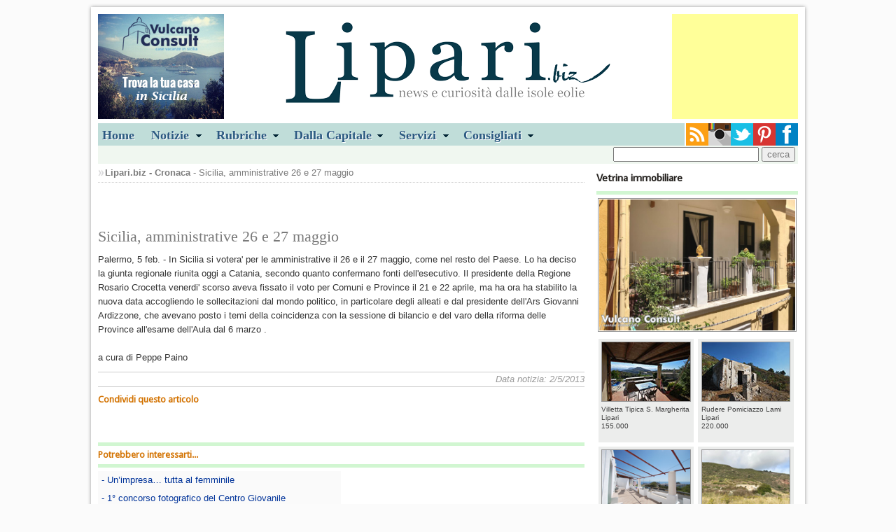

--- FILE ---
content_type: text/html; charset=utf-8
request_url: https://www.google.com/recaptcha/api2/aframe
body_size: 267
content:
<!DOCTYPE HTML><html><head><meta http-equiv="content-type" content="text/html; charset=UTF-8"></head><body><script nonce="Dk-l7vd20naGKdihXkzNNQ">/** Anti-fraud and anti-abuse applications only. See google.com/recaptcha */ try{var clients={'sodar':'https://pagead2.googlesyndication.com/pagead/sodar?'};window.addEventListener("message",function(a){try{if(a.source===window.parent){var b=JSON.parse(a.data);var c=clients[b['id']];if(c){var d=document.createElement('img');d.src=c+b['params']+'&rc='+(localStorage.getItem("rc::a")?sessionStorage.getItem("rc::b"):"");window.document.body.appendChild(d);sessionStorage.setItem("rc::e",parseInt(sessionStorage.getItem("rc::e")||0)+1);localStorage.setItem("rc::h",'1769460224866');}}}catch(b){}});window.parent.postMessage("_grecaptcha_ready", "*");}catch(b){}</script></body></html>